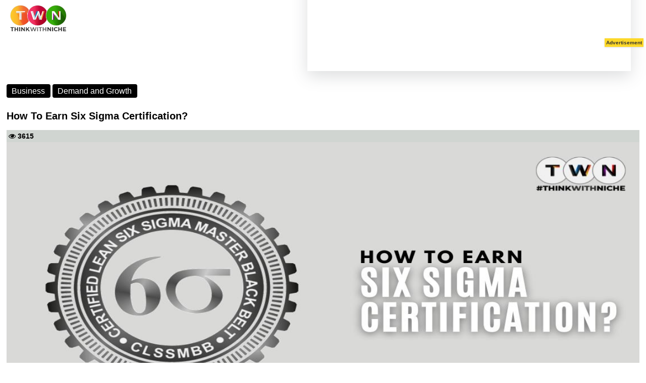

--- FILE ---
content_type: text/html; charset=utf-8
request_url: https://www.thinkwithniche.com/amp/detail/how-to-earn-six-sigma-certification
body_size: 86850
content:



<!doctype html>
<html amp ⚡ lang="en">
<head>

    

<title>How To Earn Six Sigma Certification?</title>
<meta name='description' content ='This article discusses in detail the six sigma belts, their exam patterns, and the steps to get the certification below. Six sigma certification educates individuals to analyze outcomes and processes to decrease defects and ensure zero wastage.'/>
<meta name='keywords' content ='how to earn six sigma certification,data driven strategy,six sigma approach,six sigma green belt,six sigma yellow belt certification,black belt training,dmaic and dmadv,six sigma training,employment possibilities,six sigma approach tools and methodologies,gaining comprehensive training,simplilearn'/><meta name='title' content ='How To Earn Six Sigma Certification?'/><meta property='og:url' content='https://www.thinkwithniche.com/blogs/details/how-to-earn-six-sigma-certification' /><meta property='og:image:secure_url' content='https://www.author.thinkwithniche.com/allimages/project/thumb_bbc4ahow-to-earn-six-sigma-certification.jpg' /><meta property='og:image' content='https://www.author.thinkwithniche.com/allimages/project/thumb_bbc4ahow-to-earn-six-sigma-certification.jpg' /><meta property='og:image:type' content='image/jpg' /><meta property='og:image:width' content='500' /><meta property='og:image:height' content='500' /><meta property='og:title' content='How To Earn Six Sigma Certification?' /><meta property='og:keywords' content='how to earn six sigma certification,data driven strategy,six sigma approach,six sigma green belt,six sigma yellow belt certification,black belt training,dmaic and dmadv,six sigma training,employment possibilities,six sigma approach tools and methodologies,gaining comprehensive training,simplilearn' /><meta property='og:description' content='This article discusses in detail the six sigma belts, their exam patterns, and the steps to get the certification below. Six sigma certification educates individuals to analyze outcomes and processes to decrease defects and ensure zero wastage.' /><link rel = 'canonical' href = 'https://www.thinkwithniche.com/amp/detail/how-to-earn-six-sigma-certification' /><link rel = 'amphtml' href = 'https://www.thinkwithniche.com/amp/detail/how-to-earn-six-sigma-certification' />
<script type='application/ld+json'>{"@context":"https://schema.org","@type":"BlogPosting","mainEntityOfPage":{"@type":"WebPage","@id":"https://www.thinkwithniche.com/blogs/details/how-to-earn-six-sigma-certification"},"headline":"How To Earn Six Sigma Certification?",
"description":"This article discusses in detail the six sigma belts, their exam patterns, and the steps to get the certification below. Six sigma certification educates individuals to analyze outcomes and processes to decrease defects and ensure zero wastage.","image":"https://www.author.thinkwithniche.com/allimages/project/thumb_bbc4ahow-to-earn-six-sigma-certification.jpg","author":{"@type":"Organization","name":"TWN Reviews","url":"https://www.thinkwithniche.com/blogs/segment/TWN_Reviews"},"publisher":{"@type":"Organization","name":"Think With Niche","logo":{"@type":"ImageObject","url":"https://www.thinkwithniche.com/assets/Logos/header-logo.png"}},"datePublished":"4/13/2023 9:16:48 AM","dateModified":"10/16/2023 3:13:09 PM"}</script>
<script type='application/ld+json'></script>



    <meta charset="utf-8" />
    <meta name="viewport" content="width=device-width, initial-scale=1, shrink-to-fit=no">
    <!--Static Meta Tags -->
    <meta name="msvalidate.01" content="07BB7BC9DD828435D690B8F2B0F9E1A0" />
    <meta property="fb:app_id" content="272958637528685" />
    <meta property="og:type" content="article" />
    <meta http-equiv="X-UA-Compatible" content="IE=edge">
    <meta name="author" content="thinkwithniche.com">
    <meta name="google-site-verification" content="MGfXOAW9FRzEsQzNZFD2jj4L61PWBPPVcf80q93ya40" />

    <link rel="shortcut icon" href="https://www.author.thinkwithniche.com/TWN_images/logo/mono.png" />
    <link href="https://fonts.googleapis.com/css2?family=Montserrat:ital,wght@0,300;0,400;1,300&display=swap" rel="preload">
    <link rel="preconnect" href="https://fonts.googleapis.com">
    <link rel="preconnect" href="https://fonts.gstatic.com" crossorigin>


    

    <link rel="shortcut icon" href="amp_favicon.png">


    <link href="https://maxcdn.bootstrapcdn.com/font-awesome/4.7.0/css/font-awesome.min.css" rel="stylesheet" type="text/css" />

    <script async src="https://cdn.ampproject.org/v0.js"></script>
    <script async custom-element="amp-iframe" src="https://cdn.ampproject.org/v0/amp-iframe-0.1.js"></script>
    <script async custom-element="amp-ad" src="https://cdn.ampproject.org/v0/amp-ad-0.1.js"></script>
    <script async custom-element="amp-auto-ads" src="https://cdn.ampproject.org/v0/amp-auto-ads-0.1.js"></script>
    <script async custom-element="amp-analytics" src="https://cdn.ampproject.org/v0/amp-analytics-0.1.js"></script>
    


    <style amp-boilerplate>
        body {
            -webkit-animation: -amp-start 8s steps(1,end) 0s 1 normal both;
            -moz-animation: -amp-start 8s steps(1,end) 0s 1 normal both;
            -ms-animation: -amp-start 8s steps(1,end) 0s 1 normal both;
            animation: -amp-start 8s steps(1,end) 0s 1 normal both
        }

        @-webkit-keyframes -amp-start {
            from {
                visibility: hidden
            }

            to {
                visibility: visible
            }
        }

        @-moz-keyframes -amp-start {
            from {
                visibility: hidden
            }

            to {
                visibility: visible
            }
        }

        @-ms-keyframes -amp-start {
            from {
                visibility: hidden
            }

            to {
                visibility: visible
            }
        }

        @-o-keyframes -amp-start {
            from {
                visibility: hidden
            }

            to {
                visibility: visible
            }
        }

        @keyframes -amp-start {
            from {
                visibility: hidden
            }

            to {
                visibility: visible
            }
        }
    </style>
    <noscript>
        <style amp-boilerplate>
            body {
                -webkit-animation: none;
                -moz-animation: none;
                -ms-animation: none;
                animation: none
            }
        </style>
    </noscript>

    <style amp-custom>
        body {
            width: auto;
            margin: 4px;
            padding: 0;
            font-family: Montserrat-Regular, sans-serif;
        }


        a {
            text-decoration: none;
        }


        p {
            font-family: Montserrat-Regular, sans-serif;
        }

        .width {
            width: 100%;
        }

        .transition {
            transition-duration: .50s;
        }

        .overflow {
            overflow: scroll;
        }

        #news-wrap {
            margin-bottom: -16px;
        }

        .background-linear {
            background: linear-gradient( 45deg, #321998, #d851ca);
        }

        .news-padding {
            padding: .8rem;
        }

        .google-add1 {
            display: inline-block;
            width: 1170px;
            height: 110px;
        }

        .google-add3 {
            display: inline-block;
            width: 100%;
            height: 110px;
        }

        .menu-span {
            font-size: .9375rem;
            font-weight: 700;
            margin-top: 0;
            margin-bottom: 1rem;
        }

        .nav-link:hover {
            color: #545454;
        }

        #footer-about-us {
            color: #fff;
            background-color: #d6293e;
            border: 1px solid #fff;
        }

        #footer-contact {
            color: #fff;
            background-color: #0cbc87;
            border: 1px solid #fff;
        }

        #footer-advertise {
            color: #fff;
            background-color: #0cbc87;
            border: 1px solid #fff;
        }

        #footer-login {
            color: #fff;
            background-color: #1e6fb7;
            border: 1px solid #fff;
            padding: 5px;
            border-radius: 7%;
        }

        #footer-autor-podcast {
            color: #fff;
            background-color: #f37634;
            border: 1px solid #fff;
        }

        #footer-autor-newsbrief {
            color: #fff;
            background-color: #F2C42F;
            border: 1px solid #fff;
        }

        #footer-trending {
            color: #fff;
            background-color: #d6293e;
            border: 1px solid #fff;
        }

        #footer-popular {
            color: #fff;
            background-color: #f37634;
            border: 1px solid #fff;
        }

        #footer-featured {
            color: #fff;
            background-color: #F2C42F;
            border: 1px solid #fff;
        }

        #footer-special {
            color: #fff;
            background-color: #122a8e;
            border: 1px solid #fff;
        }

        .tabs-back-css {
            /*background-color: #ededed;*/
            padding-bottom: 6px;
        }

        #terms-of-use-btn {
            color: #fff;
            background-color: #d6293e;
            border: 1px solid #fff;
        }

        .space-add-footer {
            height: 60px;
        }
        /*----- Exit popup css -----*/
        .lightbox {
            display: none;
            position: fixed;
            z-index: 1;
            width: 100%;
            height: 100%;
            top: 0;
            left: 0;
        }

        .exitbox {
            position: absolute;
            padding: 10px;
            top: 50%;
            left: 50%;
            border-bottom-left-radius: 45px;
            border-top-right-radius: 45px;
            border-top-left-radius: -5px;
            transform: translate(-50%, -50%);
            /* border-radius: 4%; */
            /* border-left: 2px solid #000; */
            background-color: #ffffff;
            color: #fff;
            border: 3px solid #b8ddf3;
        }

            .exitbox h2 {
                font-size: 17px;
                color: #5082a1;
                text-align: center;
            }


        .close-exit {
            position: absolute;
            left: 100%;
            top: 0;
            margin: -10px 0 0 -28px;
            width: 28px;
            height: 28px;
            color: #5082a1;
            font-size: 16px;
            font-weight: bold;
            text-align: center;
            border-radius: 50%;
            background-color: #f8f8f8;
            cursor: pointer;
            border: 3px solid #5082a1;
            text-decoration: none;
        }

        .btntop {
            font: 400 12px/33px 'Hind', Arial, Helvetica, sans-serif;
            padding: 0px 12px;
            color: #595d69;
            text-align: center;
            letter-spacing: .5px;
        }

        .sticky-add-footer .sticky-footer {
            position: fixed;
            left: 0;
            bottom: 0;
            height: 60px;
            width: 100%;
            background-color: #ffffff;
            color: white;
        }

            .sticky-add-footer .sticky-footer .add-box {
                text-align: center;
                color: #000;
                padding: 0px;
            }

        /*--------------- Addd Left Advertise -------------------*/

        #adsss-left-side {
            left: 0px;
            /*            margin-right: 511px;
                    */ /*top: 244px;*/
            position: fixed;
            height: 605px;
            /*width: 197px;*/
            /*background: #dfe4ea;*/
        }

        .close-left-btn button {
            position: fixed;
            z-index: 1;
            left: 145px;
            background-color: #d11616;
            /* border: 1px solid #000; */
            color: #fff;
            font-weight: bold;
            /* border-radius: 14px;*/
        }

        /*--------------- Addd Left Advertise -------------------*/
        /*--------------- Addd right Advertise -------------------*/

        #adsss-right-side {
            right: 0;
            /*margin-left: 511px;*/
            /*top: 108px;*/
            position: fixed;
            height: 605px;
            /*width: 142px;*/
            /*background: #dfe4ea;*/
        }

        .close-right-btn button {
            position: fixed;
            z-index: 1;
            right: 145px;
            background-color: #d11616;
            /*border: 1px solid #000;*/
            color: #fff;
            font-weight: bold;
            /*border-radius: 14px;*/
        }
        /* Desktops and laptops ----------- */
        @media only screen and (min-width : 1224px) {
            .sticky-add-footer .sticky-footer {
                display: none;
            }

                .sticky-add-footer .sticky-footer .add-box {
                    display: none;
                }
        }

        /* Large screens ----------- */
        @media only screen and (min-width : 1824px) {
            .sticky-add-footer .sticky-footer {
                display: none;
            }

                .sticky-add-footer .sticky-footer .add-box {
                    display: none;
                }
        }


        @media only screen and (max-width:1400px) {
            #adsss-left-side {
                display: none;
            }

            #adsss-right-side {
                display: none;
            }

            .close-left-btn button {
                display: none;
            }

            .close-right-btn button {
                display: none;
            }
        }

        @media only screen and (min-device-width : 200px) and (max-device-width : 320px) {
            #adsss-left-side {
                display: none
            }

            #adsss-right-side {
                display: none
            }

            .close-left-btn button {
                display: none;
            }

            .close-right-btn button {
                display: none;
            }
        }

        @media only screen and (min-device-width : 320px) and (max-device-width : 480px) {
            #adsss-left-side {
                display: none
            }

            #adsss-right-side {
                display: none
            }

            .close-left-btn button {
                display: none;
            }

            .close-right-btn button {
                display: none;
            }
        }

        @media only screen and (min-device-width : 480px) and (max-device-width : 768px) {
            #adsss-left-side {
                display: none
            }

            #adsss-right-side {
                display: none
            }

            .close-left-btn button {
                display: none;
            }

            .close-right-btn button {
                display: none;
            }
        }

        /*--------------- Addd right Advertise -------------------*/

        .btnHindi {
            border: #F2C42F;
            padding: 9px 8px;
            line-height: 26px;
            color: #d6293e;
            font-weight: bold;
            text-transform: capitalize;
            cursor: pointer;
            text-align: center;
            transition: all 500ms ease;
            border-radius: 28px;
            width: 194px;
            height: 53px;
        }

            .btnHindi:hover {
                border: #F2C42F;
                padding: 9px 8px;
                line-height: 26px;
                color: #d6293e;
                font-weight: bold;
                text-transform: capitalize;
                cursor: pointer;
                text-align: center;
                transition: all 500ms ease;
                border-radius: 28px;
                width: 194px;
                height: 53px;
            }

            .btnHindi span {
                background: #d6293e;
                /* background: linear-gradient(to bottom, #f58634 0%, #ee3d37 100%); */
                color: #ffffff;
                margin-right: 2px;
                /* margin-top: 4px; */
                font-size: 11px;
                width: 20px;
                /* padding: 0px 4px 13px 4px; */
                height: 20px;
                display: inline-block;
                text-align: center;
                line-height: 20px;
                border-radius: 25px;
            }

        .btnnews-brief {
            background-color: #F2C42F;
            border: #F2C42F;
            padding: 9px 9px;
            line-height: 36px;
            color: #606062;
            font-weight: bold;
            text-transform: capitalize;
            cursor: pointer;
            text-align: center;
            transition: all 500ms ease;
            border-radius: 28px;
            width: 177px;
            height: 53px;
        }


            .btnnews-brief:hover {
                background-color: #606062;
                border: #606062;
                padding: 9px 9px;
                line-height: 36px;
                color: #fff;
                font-weight: bold;
                text-transform: capitalize;
                cursor: pointer;
                text-align: center;
                transition: all 500ms ease;
                border-radius: 28px;
                width: 177px;
                height: 53px;
            }

            .btnnews-brief i {
                background: #606062;
                /* background: linear-gradient(to bottom, #f58634 0%, #ee3d37 100%); */
                color: #ffffff;
                font-size: 19px;
                width: 33px;
                /* padding: 3px; */
                height: 32px;
                display: inline-block;
                text-align: center;
                line-height: 32px;
                border-radius: 30px;
            }

        .btn-advertise {
            background-color: #F2C42F;
            border: #F2C42F;
            padding: 11px 8px;
            line-height: 16px;
            color: #000;
            font-weight: bold;
            font-size: 12px;
            border-radius: 17px;
        }

            .btn-advertise:hover {
                background-color: #606062;
                border: #F2C42F;
                padding: 11px 8px;
                line-height: 16px;
                color: #fff;
                font-weight: bold;
                cursor: pointer;
                transition: all 500ms ease;
            }

            .btn-advertise span {
                background: #000;
                color: #ffffff;
                margin-right: 5px;
                font-size: 12px;
                width: 33px;
                height: 32px;
                display: inline-block;
                text-align: center;
                line-height: 32px;
                border-radius: 30px;
            }



        /*--------   trending Section css New  -----------*/
        .tab-content {
            border: 0px solid #000
        }

        .section-one-wrap {
            margin: -79px 0 4px 0px;
        }

        .trending-title-wrap {
            position: relative;
            /*margin: 25px -2px 25px -4px;*/
            margin: 25px 0px 25px -9px;
        }

        .border-big-card {
            border: 1px solid rgba(0,0,0,.1);
            background-color: #ededed;
            color: #fff;
            padding-left: 1px;
        }

        .trending-title-wrap h2 {
            margin-bottom: 0;
            line-height: 1;
            background: #fff;
            text-transform: uppercase;
            display: inline;
            padding: 0 12px 0 15px;
            position: relative;
        }

        .trending-title-wrap h2 {
            font-size: 22px;
            font-weight: 700;
            color: #606062;
        }

            .trending-title-wrap h2:before {
                width: 6px;
                height: 70%;
                top: 15%;
                content: "";
                position: absolute;
                left: 0;
                bottom: 0;
                background: #e34a27;
            }

            .trending-title-wrap h2 a {
                -webkit-transition: all .3s ease;
                transition: all .3s ease;
            }

        .trending-title-wrap:after {
            border-bottom: 6px solid #e34a27;
            content: "";
            position: absolute;
            left: 0;
            bottom: -6px;
            width: 100%;
        }

        .pull-right-viewmore {
            float: right;
            font-size: 14px;
            line-height: 1;
            color: #e34a27;
        }

            .pull-right-viewmore a {
                color: #606062;
                font-weight: 600;
            }

        /*------ fast Forward css -------*/
        .forward-title-wrap {
            position: relative;
            margin: 9px -2px 11px -4px;
        }

            .forward-title-wrap h2 {
                margin-bottom: 0;
                line-height: 1;
                background: #fff;
                text-transform: uppercase;
                display: inline;
                padding: 0 12px 0 15px;
                position: relative;
            }

            .forward-title-wrap h2 {
                font-size: 22px;
                font-weight: 700;
                color: #606062;
            }

                .forward-title-wrap h2:before {
                    width: 6px;
                    height: 70%;
                    top: 15%;
                    content: "";
                    position: absolute;
                    left: 0;
                    bottom: 0;
                    background: #e34a27;
                }

                .forward-title-wrap h2 a {
                    -webkit-transition: all .3s ease;
                    transition: all .3s ease;
                }

            .forward-title-wrap:after {
                border-bottom: 6px solid #e34a27;
                content: "";
                position: absolute;
                left: 0;
                bottom: -6px;
                width: 100%;
            }



        /*--------   trending Section css New  -----------*/


        /*-------- Coulminsts Section css New ---------*/

        .section-two-wrap {
            margin: -70px 0 32px 0px;
        }


        .Coulminsts-title-wrap {
            position: relative;
            margin: 25px -2px 25px -4px;
        }

        .border-Coulminsts-card {
            border: 1px solid rgba(0,0,0,.1);
            background-color: #ededed;
            color: #fff;
        }

        .Coulminsts-title-wrap h2 {
            margin-bottom: 0;
            line-height: 1;
            background: #fff;
            text-transform: uppercase;
            display: inline;
            padding: 0 12px 0 15px;
            position: relative;
        }

        .Coulminsts-title-wrap h2 {
            font-size: 22px;
            font-weight: 700;
            color: #606062;
        }

            .Coulminsts-title-wrap h2:before {
                width: 6px;
                height: 70%;
                top: 15%;
                content: "";
                position: absolute;
                left: 0;
                bottom: 0;
                background: #000;
            }

            .Coulminsts-title-wrap h2 a {
                -webkit-transition: all .3s ease;
                transition: all .3s ease;
            }

        .Coulminsts-title-wrap:after {
            border-bottom: 6px solid #000;
            content: "";
            position: absolute;
            left: 0;
            bottom: -6px;
            width: 100%;
        }

        .pull-Coulminsts-viewmore {
            float: right;
            font-size: 14px;
            line-height: 1;
            color: #000;
        }

            .pull-Coulminsts-viewmore a {
                color: #606062;
                font-weight: 600;
            }


        .bounce {
            position: absolute;
            bottom: -35px;
            left: 50%;
            width: 153px;
            height: 60px;
            /* margin-left: -30px; */
            /* border: 2px solid #990000; */
            -webkit-border-radius: 50%;
            -moz-border-radius: 50%;
            -ms-border-radius: 50%;
            /* border-radius: 50%; */
            animation: bounce 4s infinite;
            -webkit-animation: bounce 4s infinite;
            -moz-animation: bounce 4s infinite;
            -o-animation: bounce 4s infinite;
        }

            .bounce:hover {
                font-size: 22px;
                font-weight: 700;
                color: #000;
            }

        @-webkit-keyframes bounce {
            0%, 20%, 50%, 80%, 100% {
                -webkit-transform: translateX(0);
            }

            40% {
                -webkit-transform: translateX(30px);
            }

            60% {
                -webkit-transform: translateX(30px);
            }
        }

        @-moz-keyframes bounce {
            0%, 20%, 50%, 80%, 100% {
                -moz-transform: translateX(0);
            }

            40% {
                -moz-transform: translateX(30px);
            }

            60% {
                -moz-transform: translateX(30px);
            }
        }

        @-o-keyframes bounce {
            0%, 20%, 50%, 80%, 100% {
                -o-transform: translateX(0);
            }

            40% {
                -o-transform: translateX(30px);
            }

            60% {
                -o-transform: translateX(30px);
            }
        }

        @keyframes bounce {
            0%, 20%, 50%, 80%, 100% {
                transform: translateX(0);
            }

            40% {
                transform: translateX(30px);
            }

            60% {
                transform: translateX(30px);
            }
        }
        /*-------- Coulminsts Section css New ---------*/
        /*-------- Featured Section css New --------*/

        .section-three-wrap {
            margin: -89px 0 40px 0px;
        }


        .Featured-title-wrap {
            position: relative;
            margin: 25px -2px 25px -4px;
        }

        .border-Featured-card {
            border: 1px solid rgba(0,0,0,.1);
            background-color: #ededed;
            color: #fff;
        }

        .border-Featuredbig-card {
            border: 1px solid rgba(0,0,0,.1);
            background-color: #ededed;
            color: #fff;
            padding-left: 1px;
        }

        .Featured-title-wrap h2 {
            margin-bottom: 0;
            line-height: 1;
            background: #fff;
            text-transform: uppercase;
            display: inline;
            padding: 0 12px 0 15px;
            position: relative;
        }

        .Featured-title-wrap h2 {
            font-size: 22px;
            font-weight: 700;
            color: #606062;
        }

            .Featured-title-wrap h2:before {
                width: 6px;
                height: 70%;
                top: 15%;
                content: "";
                position: absolute;
                left: 0;
                bottom: 0;
                background: #0cbc87;
            }

            .Featured-title-wrap h2 a {
                -webkit-transition: all .3s ease;
                transition: all .3s ease;
            }

        .Featured-title-wrap:after {
            border-bottom: 6px solid #0cbc87;
            content: "";
            position: absolute;
            left: 0;
            bottom: -6px;
            width: 100%;
        }

        .pull-Featured-viewmore {
            float: right;
            font-size: 14px;
            line-height: 1;
            color: #0cbc87;
        }

            .pull-Featured-viewmore a {
                color: #606062;
                font-weight: 600;
            }

        /*-------- Featured Section css New --------*/

        .bg-theme-blue {
            background: #321998;
        }

        .badge {
            display: inline-block;
            padding: 0.35em 0.65em;
            font-size: 12px;
            font-weight: 400;
            line-height: 1;
            background-color: black;
            color: #fff;
            text-align: center;
            white-space: nowrap;
            /* vertical-align: baseline; */
            border-radius: 0.25rem;
        }

        /*--------- Common card css for all pages -----------*/
        .section-detail-wrap {
            margin: 33px 13px 30px 13px;
        }

        .section-CommonCard-wrap {
            margin: -47px 0 30px 0px;
        }

        .section-CommonCard-wrap-2 {
            margin: -70px 0 4px 0px;
        }

        .section-CommonCard-wrap-3 {
            margin: -39px 0 4px 0px;
        }

        #podcast-commontabpill-btn1 {
            background-color: #f37634;
            margin: 0 7px 7px 0;
            font-weight: bold;
            font-size: 13px;
        }

        #podcast-commontabpill-btn2 {
            background-color: #04c474;
            margin: 0 7px 7px 0;
            font-weight: bold;
            font-size: 13px;
        }

        #podcast-commontabpill-btn3 {
            background-color: #321998;
            margin: 0 7px 7px 0;
            font-weight: bold;
            font-size: 13px;
        }

        #podcast-commontabpill-btn4 {
            background-color: #b71772;
            margin: 0 7px 7px 0;
            font-weight: bold;
            font-size: 13px;
        }

        #podcast-commontabpill-btn5 {
            background-color: #dcaf29;
            margin: 0 7px 7px 0;
            font-weight: bold;
            font-size: 13px;
        }

        #podcast-commontabpill-btn6 {
            background-color: #fa3266;
            margin: 0 7px 7px 0;
            font-weight: bold;
            font-size: 13px;
        }

        #podcast-commontabpill-btn7 {
            background-color: red;
            margin: 0 7px 7px 0;
            font-weight: bold;
            font-size: 13px;
        }

        #podcast-commontabpill-btn8 {
            background-color: #64615d;
            margin: 0 7px 7px 0;
            font-weight: bold;
            font-size: 13px;
        }

        #podcast-commontabpill-btn9 {
            background-color: #2163e8;
            margin: 0 7px 7px 0;
            font-weight: bold;
            font-size: 13px;
        }

        .profilepic {
            position: relative;
            /* width: 125px;
                height: 125px;
                border-radius: 50%;
                overflow: hidden;
                background-color: #111;*/
        }

            .profilepic:hover .profilepic__content {
                opacity: 1;
            }

            .profilepic:hover .profilepic__image {
                opacity: .5;
            }

        .profilepic__image {
            object-fit: cover;
            opacity: 1;
            transition: opacity .2s ease-in-out;
        }

        .profilepic__content {
            position: absolute;
            top: 9px;
            /*right: 0;
                bottom: 0;*/
            left: 13px;
            display: flex;
            /*flex-direction: column;
                justify-content: center;
                align-items: center;*/
            color: white;
            opacity: 0;
            transition: opacity .2s ease-in-out;
        }

            .profilepic__content a {
                color: #fff;
            }

        .profilepic__icon:nth-child(1) {
            color: white;
            padding: 4px;
            border-radius: 5px;
            margin: 4px;
            background-color: rgb(24, 119, 242);
            width: 30px;
            text-align: center;
        }

        .profilepic__icon:nth-child(2) {
            color: white;
            padding: 4px;
            border-radius: 5px;
            margin: 4px;
            background-color: rgb(29, 155, 240);
            width: 30px;
            text-align: center;
        }

        .profilepic__icon:nth-child(3) {
            color: white;
            padding: 4px;
            border-radius: 5px;
            margin: 4px;
            background-color: rgb(0, 123, 181);
            width: 30px;
            text-align: center;
        }

        .fas {
            font-size: 20px;
        }



        .CommonCard-title-wrap {
            position: relative;
            margin: 31px -2px 18px -4px;
        }

        .border-CommonCard-card {
            border: 1px solid rgba(0,0,0,.1);
            background-color: #ededed;
            color: #000;
        }

        .border-Detail-card {
            /*border: 1px solid rgba(0,0,0,.1);*/
            /*background-color: #ededed;*/
            /*color: #fff;*/
        }

            .border-Detail-card h5 {
                font-size: 24px;
            }

        .tagline-social-icons {
            display: flex;
            width: 100%;
            justify-content: end;
            /* justify-content: space-between;*/
        }

        .tagline-social {
            color: #000;
            font-weight: 700;
            font-size: 14px;
            margin: 4px;
        }

            .tagline-social h4 {
                margin: 9px 0 0 0;
            }




        /*------- tab pill css --------*/
        .tabpill-container {
            display: flex;
            width: 100%;
            /*background-color: #d0d5d1;*/
            border-bottom: 2px solid #F2C42F;
            border-left: 2px solid #F2C42F;
            border-right: 2px solid #F2C42F;
        }

        .tabpill-item:nth-child(1) {
            font-weight: bold;
            font-size: 14px;
            margin: 2px;
            padding: 3px;
            width: 30%;
            text-align: center;
            background-color: #d0d5d1;
            border: 1px solid #000;
        }

        .tabpill-item:nth-child(2) {
            font-weight: bold;
            font-size: 14px;
            margin: 2px;
            padding: 3px;
            width: 32%;
            text-align: center;
            background-color: #d0d5d1;
            border: 1px solid #000;
        }

        .tabpill-item:nth-child(3) {
            font-weight: bold;
            font-size: 14px;
            margin: 2px;
            padding: 3px;
            width: 33%;
            text-align: center;
            background-color: #d0d5d1;
            border: 1px solid #000;
        }
        /*------- tab pill css --------*/


        .tagline-container {
            display: flex;
            width: 100%;
            justify-content: space-between;
            background-color: #d0d5d1;
        }

        .tagline-item {
            color: #000;
            font-weight: 700;
            font-size: 14px;
            margin: 4px;
            font-family: Montserrat-Regular, sans-serif;
            text-transform: uppercase;
        }


        .tagline-subcategory-item {
            color: #fff;
            padding: 0px 4px 0 4px;
            background-color: #000;
            font-weight: 700;
            font-size: 14px;
            margin: 4px;
            font-family: Montserrat-Regular, sans-serif;
            text-transform: uppercase;
        }

        .CommonCard-title-wrap h2 {
            margin-bottom: 0;
            line-height: 1;
            background: #fff;
            text-transform: uppercase;
            display: inline;
            padding: 0 12px 0 15px;
            position: relative;
        }

        .CommonCard-title-wrap h2 {
            font-size: 22px;
            font-weight: 700;
            color: #606062;
        }

        .Commoncard-all-heading {
            background-color: #d0d5d1;
            border-top: 1px solid #fff;
        }

        .CommonCard-title-wrap h2:before {
            width: 6px;
            height: 70%;
            top: 15%;
            content: "";
            position: absolute;
            left: 0;
            bottom: 0;
            background: #606062;
        }

        .CommonCard-title-wrap h2 a {
            -webkit-transition: all .3s ease;
            transition: all .3s ease;
        }

        .CommonCard-title-wrap:after {
            border-bottom: 6px solid #606062;
            content: "";
            position: absolute;
            left: 0;
            bottom: -6px;
            width: 100%;
        }

        .pull-CommonCard-viewmore {
            float: right;
            font-size: 14px;
            line-height: 1;
            color: #F2C42F;
        }

            .pull-CommonCard-viewmore a {
                color: #606062;
                font-weight: 600;
            }

        .btn-CommonCard-readmore {
            text-align: center;
            font-size: 14px;
            line-height: 2;
            color: #F2C42F;
            margin: -9px 0 3px 0;
        }

            .btn-CommonCard-readmore a {
                color: #606062;
                font-weight: 600;
            }


        /*--------- Common card css for all pages -----------*/


        /*------- News Section css New ------------*/
        .section-four-wrap {
            margin: -64px 0 30px 0px;
        }

        .News-title-wrap {
            position: relative;
            margin: 25px -2px 25px -4px;
        }

        .border-News-card {
            border: 1px solid rgba(0,0,0,.1);
            background-color: #ededed;
            color: #fff;
        }

        .News-title-wrap h2 {
            margin-bottom: 0;
            line-height: 1;
            background: #fff;
            text-transform: uppercase;
            display: inline;
            padding: 0 12px 0 15px;
            position: relative;
        }

        .News-title-wrap h2 {
            font-size: 22px;
            font-weight: 700;
            color: #606062;
        }


            .News-title-wrap h2:before {
                width: 6px;
                height: 70%;
                top: 15%;
                content: "";
                position: absolute;
                left: 0;
                bottom: 0;
                background: #F2C42F;
            }

            .News-title-wrap h2 a {
                -webkit-transition: all .3s ease;
                transition: all .3s ease;
            }

        .News-title-wrap:after {
            border-bottom: 6px solid #F2C42F;
            content: "";
            position: absolute;
            left: 0;
            bottom: -6px;
            width: 100%;
        }

        .common-paragraph-wrap {
            text-align: justify;
            padding: 4px;
            overflow: hidden;
            color: #000;
            white-space: break-spaces;
            font-size: 15px;
            text-overflow: ellipsis;
            display: -webkit-box;
            -webkit-line-clamp: 4;
            -webkit-box-orient: vertical;
        }

        .pull-News-viewmore {
            float: right;
            font-size: 14px;
            line-height: 1;
            color: #F2C42F;
        }

            .pull-News-viewmore a {
                color: #606062;
                font-weight: 600;
            }

        /*-------- Thumbnail css ------------*/

        div[class*=new-widget-type-view-], div[class^=new-widget-type-view-] {
            margin-bottom: 30px;
        }

        .new-widget-type-view-6 {
            /*border: 1px solid #e0e0e0;*/
            margin-bottom: 15px;
            background-color: #ededed;
            height: 122px;
        }

            .new-widget-type-view-6 .media-holder {
                position: relative;
                float: left;
                width: 100px;
            }

                .new-widget-type-view-6 .media-holder .img-place-holder a {
                    height: 101px;
                    display: block;
                }

        .img-place-holder a:before {
            background: transparent none repeat scroll 0 0;
            content: "";
            height: 100%;
            left: 0;
            position: absolute;
            top: 0;
            -webkit-transition: all .3s ease 0s;
            transition: all .3s ease 0s;
            width: 100%;
        }

        .new-widget-type-view-6 .media-holder {
            position: relative;
            float: left;
            width: 100px;
        }

        .new-widget-type-view-6 .content-holder {
            overflow: hidden;
            padding: 6px;
            text-align: initial;
        }


        /*.content-holder h6 {
                line-height: 18px;
                font-size: 14px;
            }*/
        .content-holder h6 {
            line-height: 18px;
            font-size: 16px;
        }

            .content-holder h6:hover {
                color: indianred;
            }

        /*-------- Thumbnail css ------------*/


        /*------- News Section css New ------------*/


        /*----- Latest Section css new -----------*/

        .section-five-wrap {
            margin: -94px 0 1px 0px;
        }

        .latest-title-wrap {
            position: relative;
            /*margin: 25px -2px 25px -4px;*/
            margin: 0px -2px 25px -4px;
        }

        .border-latestbig-card {
            border: 1px solid rgba(0,0,0,.1);
            background-color: #ededed;
            color: #fff;
        }

        .border-latest-card {
            border: 1px solid rgba(0,0,0,.1);
            background-color: #ededed;
            color: #fff;
        }

        .latest-title-wrap h2 {
            margin-bottom: 0;
            line-height: 1;
            background: #fff;
            text-transform: uppercase;
            display: inline;
            padding: 0 12px 0 15px;
            position: relative;
        }

        .latest-title-wrap h2 {
            font-size: 22px;
            font-weight: 700;
            color: #606062;
        }

            .latest-title-wrap h2:before {
                width: 6px;
                height: 70%;
                top: 15%;
                content: "";
                position: absolute;
                left: 0;
                bottom: 0;
                background: #000;
            }

            .latest-title-wrap h2 a {
                -webkit-transition: all .3s ease;
                transition: all .3s ease;
            }

        .latest-title-wrap:after {
            border-bottom: 6px solid #000;
            content: "";
            position: absolute;
            left: 0;
            bottom: -6px;
            width: 100%;
        }

        .pull-latest-viewmore {
            float: right;
            font-size: 14px;
            line-height: 1;
            color: #000;
        }

            .pull-latest-viewmore a {
                color: #606062;
                font-weight: 600;
            }

        /*----- Latest Section css new -----------*/

        /*-------- popular section css new  -----------*/

        .section-six-wrap {
            margin: -112px 0 -4px 0px;
        }

        .popular-title-wrap {
            position: relative;
            margin: 25px -2px 25px -4px;
        }

        .border-popular-card {
            border: 1px solid rgba(0,0,0,.1);
            background-color: #ededed;
            color: #fff;
        }

        .popular-title-wrap h2 {
            margin-bottom: 0;
            line-height: 1;
            background: #fff;
            text-transform: uppercase;
            display: inline;
            padding: 0 12px 0 15px;
            position: relative;
        }

        .popular-title-wrap h2 {
            font-size: 22px;
            font-weight: 700;
            color: #606062;
        }

            .popular-title-wrap h2:before {
                width: 6px;
                height: 70%;
                top: 15%;
                content: "";
                position: absolute;
                left: 0;
                bottom: 0;
                background: #000;
            }

            .popular-title-wrap h2 a {
                -webkit-transition: all .3s ease;
                transition: all .3s ease;
            }

        .popular-title-wrap:after {
            border-bottom: 6px solid #000;
            content: "";
            position: absolute;
            left: 0;
            bottom: -6px;
            width: 100%;
        }

        .pull-popular-viewmore {
            float: right;
            font-size: 14px;
            line-height: 1;
            color: #000;
        }

            .pull-popular-viewmore a {
                color: #606062;
                font-weight: 600;
            }


        /*-------- popular section css new  -----------*/

        /*-------- Special section css new  -----------*/

        .section-seven-wrap {
            margin: -65px 0 -4px 0px;
        }

        .Special-title-wrap {
            position: relative;
            margin: 25px -2px 25px -4px;
        }

        .border-Special-card {
            border: 1px solid rgba(0,0,0,.1);
            background-color: #ededed;
            color: #fff;
        }

        .Special-title-wrap h2 {
            margin-bottom: 0;
            line-height: 1;
            background: #fff;
            text-transform: uppercase;
            display: inline;
            padding: 0 12px 0 15px;
            position: relative;
        }

        .Special-title-wrap h2 {
            font-size: 22px;
            font-weight: 700;
            color: #606062;
        }

            .Special-title-wrap h2:before {
                width: 6px;
                height: 70%;
                top: 15%;
                content: "";
                position: absolute;
                left: 0;
                bottom: 0;
                background: #000;
            }

            .Special-title-wrap h2 a {
                -webkit-transition: all .3s ease;
                transition: all .3s ease;
            }

        .Special-title-wrap:after {
            border-bottom: 6px solid #000;
            content: "";
            position: absolute;
            left: 0;
            bottom: -6px;
            width: 100%;
        }

        .pull-Special-viewmore {
            float: right;
            font-size: 14px;
            line-height: 1;
            color: #000;
        }

            .pull-Special-viewmore a {
                color: #606062;
                font-weight: 600;
            }


        /*-------- Special section css new  -----------*/

        /*-------- video section css new  -----------*/

        .section-eight-wrap {
            margin: -85px 0 -4px 0px;
        }

        .section-nine-wrap {
            margin: -63px 0 27px 0px;
        }

        .section-ten-wrap {
            margin: -63px 0 -4px 0px;
        }

        .border-videobig-card {
            border: 1px solid rgba(0,0,0,.1);
            background-color: #ededed;
            color: #fff;
            padding-left: 1px;
        }

        .border-video-card {
            border: 1px solid rgba(0,0,0,.1);
            background-color: #ededed;
            color: #fff;
        }

        .video-title-wrap {
            position: relative;
            margin: 25px -2px 25px -4px;
        }

            .video-title-wrap h2 {
                margin-bottom: 0;
                line-height: 1;
                background: #fff;
                text-transform: uppercase;
                display: inline;
                padding: 0 12px 0 15px;
                position: relative;
            }

            .video-title-wrap h2 {
                font-size: 22px;
                font-weight: 700;
                color: #606062;
            }

                .video-title-wrap h2:before {
                    width: 6px;
                    height: 70%;
                    top: 15%;
                    content: "";
                    position: absolute;
                    left: 0;
                    bottom: 0;
                    background: #000;
                }

                .video-title-wrap h2 a {
                    -webkit-transition: all .3s ease;
                    transition: all .3s ease;
                }

            .video-title-wrap:after {
                border-bottom: 6px solid #000;
                content: "";
                position: absolute;
                left: 0;
                bottom: -6px;
                width: 100%;
            }

        .pull-video-viewmore {
            float: right;
            font-size: 14px;
            line-height: 1;
            color: #000;
        }

            .pull-video-viewmore a {
                color: #606062;
                font-weight: 600;
            }

        .justify-content2 {
            justify-content: center;
        }
        /*-------- video section css new  -----------*/

        /*----- Load more btn /Paragraph one / Two /Three line css -------------*/

        .loadmore h2 {
            background-color: #000;
            color: #fff;
            font-size: 15px;
            padding: 4px;
            text-align: center;
        }

        .big-card-fontsize {
            font-size: 18px;
            border-bottom: 1px solid #fff;
            background-color: #d0d5d1;
            border-top: 1px solid #fff;
            min-height: 61px;
        }

        .para-overlapping-one {
            overflow: hidden;
            text-overflow: ellipsis;
            display: -webkit-box;
            -webkit-line-clamp: 1;
            -webkit-box-orient: vertical
        }

        .para-height-fixed {
            height: 47px;
        }

        .para-overlapping-two {
            overflow: hidden;
            text-overflow: ellipsis;
            display: -webkit-box;
            -webkit-line-clamp: 2;
            -webkit-box-orient: vertical
        }

        .para-overlapping-three {
            overflow: hidden;
            text-overflow: ellipsis;
            display: -webkit-box;
            -webkit-line-clamp: 3;
            -webkit-box-orient: vertical
        }

        .para-overlapping-four {
            overflow: hidden;
            text-overflow: ellipsis;
            display: -webkit-box;
            -webkit-line-clamp: 4;
            -webkit-box-orient: vertical
        }



        .bg-theme-blue {
            background: #321998;
        }

        .mb-2 {
            margin-bottom: 0.5rem;
        }

        .btn {
            display: inline-block;
            font-weight: 500;
            line-height: 1.5;
            color: #595d69;
            text-align: center;
            vertical-align: middle;
            cursor: pointer;
            margin-bottom: 4px;
            -webkit-user-select: none;
            -moz-user-select: none;
            -ms-user-select: none;
            user-select: none;
            background-color: transparent;
            border: 1px solid transparent;
            padding: 0.5rem 1rem;
            font-size: .9375rem;
            border-radius: 0.25rem;
            -webkit-transition: all .3s ease-in-out;
            transition: all .3s ease-in-out;
        }

        .btn-success {
            color: #fff;
            background-color: #0cbc87;
            border-color: #0cbc87;
        }
        /*----- Load more btn /Paragraph one / Two /Three line css -------------*/

        /*------ Show Hide Mobile And Desktop view css --------*/

        #div-desktop {
            display: block;
        }

        #div-mobile {
            display: none;
        }

        /*------ Show Hide Mobile And Desktop view css --------*/



        /*================ Font Awosome css ====================*/



        /*================ Font Awosome css ====================*/


        /*--------- Fotter ------------*/

        .footer-copyright-wrapp {
            background-color: #d0d5d1;
        }

        .align-items-center {
            -webkit-box-align: center;
            -ms-flex-align: center;
            align-items: center;
        }

        .text-danger {
            color: #d6293e;
        }

        .text-center {
            text-align: center;
        }

        .py-4 {
            padding-top: 2rem;
            padding-bottom: 2rem;
        }
        /*--------- Fotter ------------*/

        /*-------  devesh css ------------*/

        .tg-addbox {
            position: relative;
        }

            .tg-addbox:before {
                content: 'Advertisement';
                background: #fdd828;
                color: #333;
                font-size: 10px;
                /* line-height: 1; */
                font-weight: bold;
                box-shadow: 0 1px 3px 0 #ddd;
                padding: 3px 3px;
                position: absolute;
                top: 6px;
                right: 5px;
            }

        .pt-1 {
            padding-top: 0.25rem;
        }

        .pt-2 {
            padding-top: 0.5rem;
        }

        .pt-3 {
            padding-top: 1rem;
        }

        .pt-4 {
            padding-top: 2rem;
        }

        .pt-5 {
            padding-top: 3rem;
        }

        /*.tg-addbox:hover::before {
            content: 'Advertisement';
            transition: 0.1s ease-out;
        }*/
        /*-------------------------------  Table css -----------------*/

        .navbar {
            font-size: 18px;
            /*background-image: linear-gradient(260deg, #2376ae 0%, #c16ecf 100%);*/
            /*  border: 1px solid rgba(0, 0, 0, 0.2);*/
            padding-bottom: 10px;
        }

        .main-nav {
            list-style-type: none;
            padding-left: 0;
            box-shadow: 0 10px 30px rgb(83 88 93 / 20%);
            left: 0;
            right: 0;
            height: 211px;
            /* line-height: 40px; */
            top: 100%;
            margin: 14px;
            background: #fff;
            border-top: 1px solid rgba(0, 0, 0, .1);
            display: none;
        }

        .nav-links {
            text-decoration: none;
            color: #625f5f;
            font-size: .9375rem;
            font-weight: bold;
            text-transform: capitalize;
            /* line-height: 90px; */
            padding-top: 0;
            /* border-bottom: 1px solid rgba(0, 0, 0, .1); */
            padding-bottom: 0px;
        }

        .logo {
            text-decoration: none;
            color: #000;
        }

        .main-nav li {
            /*text-align: center;*/
            margin: 18px 0 18px 16px;
        }

        .logo {
            display: inline-block;
            font-size: 22px;
            margin-top: 10px;
            margin-left: 20px;
        }

        .navbar-toggle {
            position: absolute;
            top: 10px;
            right: 20px;
            cursor: pointer;
            color: #767676;
            font-size: 30px;
        }

        #chkToggle {
            display: none;
        }

        .header-logo {
            width: 55%;
            margin: 2px 0 -6px 0px;
        }

        #chkToggle:checked + ul.main-nav {
            display: block;
        }

        @media screen and (min-width: 768px) {
            .navbar {
                display: flex;
                justify-content: space-between;
                padding-bottom: 0;
                height: 70px;
                align-items: center;
            }

            #chkToggle:checked + ul.main-nav {
                display: flex;
            }

            .main-nav {
                display: flex;
                margin-right: 30px;
                flex-direction: row;
                justify-content: flex-end;
            }

                .main-nav li {
                    margin: 0;
                }

            .nav-links {
                margin-left: 40px;
            }

            .logo {
                margin-top: 0;
            }

            .light-mode-item {
                width: 54%;
            }

            .navbar-toggle {
                display: none;
            }

            .logo:hover,
            .nav-links:hover {
                color: rgba(255, 255, 255, 1);
            }
        }
    </style>



   



</head>
<body>

    <amp-auto-ads type="adsense"
                  data-ad-client="ca-pub-8037822436166334">
    </amp-auto-ads>


    <amp-analytics type="gtag" data-credentials="include">
        <script type="application/json">
            {
              "vars" : {
                "gtag_id": "UA-203665072-1",
                "config" : {
                  "UA-203665072-1": { "groups": "default" }
                }
              }
            }
        </script>
    </amp-analytics>







    <nav class="navbar">
        <label class="navbar-toggle" id="js-navbar-toggle" for="chkToggle">
            <i class="fa fa-bars" aria-hidden="true"></i>
        </label>
        <a href="/" class="logo">
            <img class="header-logo" src="/assets/Logos/header-logo.png" alt="logo">
        </a>
        <input type="checkbox" id="chkToggle"></input>
        <ul class="main-nav" id="js-menu">

            <li>
                <a href="https://www.thinkwithniche.com/blogs/category" class="nav-links">Editorial</a>
            </li>
            <li>
                <a href="/blogs/latest" class="nav-links">Latest Blogs</a>
            </li>
            <li>
                <a href="/category/index/news-in-brief" id="blink_me" class="nav-links" style="color:#F2C42F;"><i class="fa fa-play-circle" aria-hidden="true"></i> Business News</a>
            </li>
            <li>
                <a href="/podcast/index" class="nav-links"><i class="fa fa-headphones" aria-hidden="true"></i> Podcast</a>
            </li>
            <li>
                <a href="https://www.thinkwithniche.in/" target="_blank" class="nav-links" style="color:red">Read in Hindi</a>
            </li>
        </ul>
    </nav>


    <div class="container pb-3" style="text-align:center;" >
        <div class="tg-addbox">
            <div class="pt-4">
                <!--<a href="https://imp.i384100.net/c/3199031/1320993/14726" target="_blank">-->
                

                <!--<amp-img src="~/assets/AffiliateImage/Cousera_Square.jpg" class="w-60"-->
                
                <!--width="300"
                         height="250"
                         layout="fixed"
                         alt="Coursera Image_2">
                </amp-img>-->
                
                <!--</a>-->
                

                

                



            </div>
        </div>
    </div>

    <section class="section-detail-wrap">
        <div class="container">
            <div class="row">

                <div class="col-lg-9">
                            <div class="pt-4">
                                <a href="/Category/Index/Business" class="badge bg-theme-orange mb-2" style="font-size:16px">Business</a>
                                <a href="/Blogs/Tags/demand-and-growth" class="badge bg-black mb-2" style="font-size:16px">Demand and Growth</a>

                            </div>


                    <div>
                        <div class="card ">

                                    <div class="border-Detail-card mb-2">
                                        <h1 class="p-1 text-black " style="font-size:20px;">  How To Earn Six Sigma Certification?</h1>
                                        
                                        
                                        

                                        <div class="tagline-container">
                                            
                                            <div class="tagline-item"><i class="fa fa-eye"></i> 3615</div>
                                        </div>
                                        <div class="">

                                            

                                            <amp-img src="https://www.author.thinkwithniche.com/allimages/project/thumb_bbc4ahow-to-earn-six-sigma-certification.jpg" class="w-100 lazyload"
                                                     
                                                     width="1120"
                                                     height="500"
                                                     layout="responsive"
                                                     alt="How To Earn Six Sigma Certification?">
                                            </amp-img>
                                            

                                        </div>
                                        <div class="tagline-container">
                                            <div class="tagline-item"><i class="fa fa-calendar" aria-hidden="true"></i> 29 Mar 2023 </div>
                                            <div class="tagline-item"><i class="fa fa-clock-o" aria-hidden="true"></i> 6 min read </div>
                                        </div>
                                    </div>
                        </div>
                    </div>


                </div>
                 

                                

                                
                                

                                




                            </div>
                        </div>


                        <div class="row ">

                            <div class="col-lg-9">
                                <div class="col-lg-12">
                                    <div class="CommonCard-title-wrap pt-3">
                                        <h2>Post Highlight</h2>
                                        <div class="in-text-items pull-CommonCard-viewmore"></div>
                                    </div>
                                </div>
                                <div style="height: auto; color: #000; font-size: medium; background: #fdd828; padding: 15px" class="mt-2">

                                            <div class="tg-summerybox">
                                                <div class="tg-description">
                                                    <p style="text-align: justify; font-size: 16px;"><p style="text-align:justify"><span style="font-size:16px">A six sigma certification teaches people to assess processes and results in order to reduce flaws and ensure zero waste. By reducing problems with products and services, the quality management strategy is advantageous to both individuals and enterprises. It contains a collection of methods to support your procedures for quality improvement. </span></p>

<p style="text-align:justify"><span style="font-size:16px">The six sigma methodology uses statistical analysis to address issues with ambiguous or unreasonable causes. The <strong>six sigma belts</strong>, exam patterns, and the procedures for obtaining the certification are all covered in detail in this article.</span></p>
 </p>
                                                </div>
                                            </div>

                                </div>

                            </div>
                        </div>

                        <div class="row ">

                            
                            <div class="tg-addbox">
                                <div class="pt-4">

                                    

                                </div>
                            </div>

                            


                            <div class="col-lg-3">
                                <div class="CommonCard-title-wrap pt-3">
                                    <h2>Podcast</h2>
                                    <div class="in-text-items pull-CommonCard-viewmore"></div>
                                </div>
                                <div class="card pt-2">
                                            <amp-iframe width="100" height="70"
                                                        layout="responsive"
                                                        allow="autoplay; clipboard-write; encrypted-media; fullscreen; picture-in-picture"
                                                        src="https://open.spotify.com/embed/episode/773snppepEcCdUAiektOw1?utm_source=generator&amp;theme=0">
                                            </amp-iframe>
                                </div>
                            </div>

                            <div class="col-lg-9 pt-2">
                                <div class="CommonCard-title-wrap">
                                    <h2>Continue Reading..</h2>
                                    <div class="in-text-items pull-CommonCard-viewmore"></div>
                                </div>
<p dir="ltr" style="text-align:justify"><span style="font-size:16px">Eliminating flaws in any process, from transactional to manufacturing, from product to service, requires applying the<strong> data-driven strategy</strong> and methodology known as Six Sigma. The <strong>Six Sigma approach</strong> is used by many businesses and well-known brand names in the market to enhance their business operations.</span></p>

<p dir="ltr" style="text-align:justify"><span style="font-size:16px">Time requirements vary depending on the certification. The certification&#39;s exact duration will differ according to the project needs and the certification provider. While the <strong>Six Sigma Green Belt</strong> Online Certification course and the Lean Principles course each have completion times of up to eight weeks, the White Belt certification can be earned in as little as four hours. <strong>Six Sigma Yellow Belt Certification </strong>can be completed in as little as three weeks, while the <strong>Black Belt training</strong> can be completed in as little as 16 weeks or one to three months (maximum).</span></p>

<p dir="ltr" style="text-align:justify"><span style="font-size:16px">In a world where career opportunities are shrinking, people must stay competitive and employable. Your manufacturing lines will be managed by experts whose main concern is quality, giving you, as an employer, peace of mind.</span></p>

<h2 dir="ltr" style="text-align:justify"><u><strong><span style="font-size:18px">Getting a six sigma certification is your next move</span></strong></u></h2>

<p dir="ltr" style="text-align:justify"><span style="font-size:16px">The acronyms &quot;<strong>DMAIC&quot; and &quot;DMADV&quot;</strong> refer to two Six Sigma methods. Define, Measure, Analyze, Improve, and Control are all parts of the DMAIC acronym. Define, Measure, Analyze, Define, and Verify is the acronym for DMADV. A wide range of new options will become available once you receive your Six Sigma certification. Because Six Sigma certifications are widely recognized, you will be able to find employment prospects all across the world. Your&nbsp;<a href="https://www.simplilearn.com/pgp-lean-six-sigma-certification-training-course"><strong>six sigma training</strong></a> will be formally acknowledged with the certification.</span></p>
<script async src="https://pagead2.googlesyndication.com/pagead/js/adsbygoogle.js?client=ca-pub-8037822436166334"
     crossorigin="anonymous"></script>
<ins class="adsbygoogle"
     style="display:block; text-align:center;"
     data-ad-layout="in-article"
     data-ad-format="fluid"
     data-ad-client="ca-pub-8037822436166334"
     data-ad-slot="3934443134"></ins>
<script>
     (adsbygoogle = window.adsbygoogle || []).push({});
</script>
<p dir="ltr" style="text-align:justify"><span style="font-size:16px">Levels based on the belt system are used to provide six sigma certification. These colors are champion, white, yellow, green, and black. A particular belt cannot be given to candidates according to a set criterion. Each university adheres to its standards.</span></p>

<p dir="ltr" style="text-align:justify"><span style="font-size:18px"><u><strong>Also Read:&nbsp;</strong><a href="https://www.thinkwithniche.com/blogs/details/5-ways-you-can-boost-your-business-with-virtual-tours" target="_blank"><strong>5 Ways You Can Boost Your Business with Virtual Tours</strong></a></u></span></p>

<h2 dir="ltr" style="text-align:justify"><u><strong><span style="font-size:18px">How to earn a Six Sigma Certification</span></strong></u></h2>

<p dir="ltr" style="text-align:justify"><span style="font-size:16px">Once you earn your Six Sigma certification, numerous new chances will present themselves to you. Your six sigma abilities will be formally acknowledged with the certification. Because Six Sigma certifications are widely recognized, you&#39;ll be able to find employment prospects worldwide.</span></p>

<p dir="ltr" style="text-align:justify"><span style="font-size:16px">Levels based on the belt system are used to provide six sigma certification. These colors are champion, white, yellow, green, and black. A particular belt cannot be given to candidates according to a set criterion. Every institute adheres to its own set of standards.</span></p>

<p dir="ltr" style="text-align:justify"><span style="font-size:16px">&nbsp;The following steps will help you earn the Six Sigma certification</span></p>

<ul dir="ltr">
	<li style="text-align:justify">
	<h3><span style="font-size:16px"><strong>Recognize your organization&#39;s management philosophies</strong></span></h3>
	</li>
</ul>

<p dir="ltr" style="text-align:justify"><span style="font-size:16px">Determine whether the management philosophy requires a Six Sigma certification at your current job or by the sector to which you wish to transition. Suggestions for Six Sigma training should be made if they will aid the organization in eliminating waste and overhead. If you want to enhance your chances of finding better<strong> employment possibilities,</strong> Six Sigma training is also great for people with a background in quality management, production, or operations.</span></p>

<ul dir="ltr">
	<li style="text-align:justify">
	<h3><span style="font-size:16px"><strong>Select either Lean Six Sigma or Six Sigma</strong></span></h3>
	</li>
</ul>

<p dir="ltr" style="text-align:justify"><span style="font-size:16px">Lean Six Sigma and Six Sigma share a similar objective in theory, but their respective methodologies diverge somewhat. Lean and Six Sigma differ majorly in that Lean time to time impacts all aspects of an organization rather than just manufacturing, which is the major focus of Six Sigma. Therefore, Lean Six Sigma is the best option for you if you work in the manufacturing or production sector. It is the best option if your organization currently employs Six Sigma.</span></p>

<ul dir="ltr">
	<li style="text-align:justify">
	<h3><span style="font-size:16px"><strong>See which level best fits you</strong></span></h3>
	</li>
</ul>

<p dir="ltr" style="text-align:justify"><span style="font-size:16px">Are you already familiar with Six Sigma&#39;s foundations? Do you work with the project manager, or do you support them? According to the numerous management roles that Six Sigma must play, there are multiple levels:</span></p>

<p dir="ltr" style="text-align:justify"><span style="font-size:16px"><strong>White Belt:</strong> Works in the local area of problem-solving that supports larger initiatives but may not be a member of a Six Sigma project team.</span></p>

<p dir="ltr" style="text-align:justify"><span style="font-size:16px"><strong>Yellow Belt: </strong>Participates in projects as a team member and evaluates process enhancements.</span></p>
<script async src="https://pagead2.googlesyndication.com/pagead/js/adsbygoogle.js?client=ca-pub-8037822436166334"
     crossorigin="anonymous"></script>
<ins class="adsbygoogle"
     style="display:block; text-align:center;"
     data-ad-layout="in-article"
     data-ad-format="fluid"
     data-ad-client="ca-pub-8037822436166334"
     data-ad-slot="3934443134"></ins>
<script>
     (adsbygoogle = window.adsbygoogle || []).push({});
</script>
<p dir="ltr" style="text-align:justify"><span style="font-size:16px"><strong>Green Belt: </strong>Assist teams in gathering and analyzing data for the Black Belt project.</span></p>

<p dir="ltr" style="text-align:justify"><span style="font-size:16px"><strong>Black Belt: </strong>Engages in tasks involving problem-solving.</span></p>

<p dir="ltr" style="text-align:justify"><span style="font-size:16px"><strong>Master Black Belt: </strong>Educates and mentors Green Belts and Black Belts.</span></p>

<p dir="ltr" style="text-align:justify"><span style="font-size:16px">You must pick the appropriate level for you. Starting with the White Belt is preferable if you are not currently working on a project, and the Yellow Belt is the best choice if you have project experience but no Six Sigma training.</span></p>

<ul dir="ltr">
	<li style="text-align:justify">
	<h3><span style="font-size:16px"><strong>Discover the tests connected with it</strong></span></h3>
	</li>
</ul>

<p dir="ltr" style="text-align:justify"><span style="font-size:16px">Each level of Six Sigma has a unique grasp of the methodology&#39;s tools and approaches. Six Sigma uses the&nbsp;<a href="https://asq.org/quality-resources/dmaic"><strong>DMAIC</strong></a> (Define, Measure, Analyze, Improve, Control) and DMADV methodologies (Define, Measure, Analyze, Design, Control). Practical assignments and written exams are typically included in the proficiency testing. By taking these exams, you may be confident you have the necessary proficiency to carry out activities utilizing <strong>Six Sigma principles</strong>. Before preparing, learn about these exams.</span></p>

<ul dir="ltr">
	<li style="text-align:justify">
	<h3><span style="font-size:16px"><strong>Join a training program</strong></span></h3>
	</li>
</ul>

<p dir="ltr" style="text-align:justify"><span style="font-size:16px">Involvement in a training program is the greatest approach to getting ready for a Six Sigma competence test. You will benefit from having firsthand experience using the various <strong>Six Sigma approach tools and methodologies.</strong> Six Sigma courses are offered both in-person and online. You are free to select whichever option best suits your needs and convenience. Although there is no official organization that offers training, the majority of the well-known training programs often have accreditation.</span></p>

<ul dir="ltr">
	<li style="text-align:justify">
	<h3><span style="font-size:16px"><strong>Obtain your certification</strong></span></h3>
	</li>
</ul>

<p dir="ltr" style="text-align:justify"><span style="font-size:16px">Numerous organizations provide Six Sigma certifications. It is possible to apply on your own, although organizations offer materials for such certifications in some situations.</span></p>
<script async src="https://pagead2.googlesyndication.com/pagead/js/adsbygoogle.js?client=ca-pub-8037822436166334"
     crossorigin="anonymous"></script>
<ins class="adsbygoogle"
     style="display:block; text-align:center;"
     data-ad-layout="in-article"
     data-ad-format="fluid"
     data-ad-client="ca-pub-8037822436166334"
     data-ad-slot="3934443134"></ins>
<script>
     (adsbygoogle = window.adsbygoogle || []).push({});
</script>
<p dir="ltr" style="text-align:justify"><strong><span style="font-size:18px">Wrap Up</span></strong></p>

<p dir="ltr" style="text-align:justify"><span style="font-size:16px">Success on the Six Sigma Certification exam depends on strategic preparation. For <strong>gaining comprehensive training</strong> for Six Sigma certification, you can check with&nbsp;<a href="https://www.simplilearn.com/"><strong>Simplilearn</strong></a>. The Six Sigma Training provides an in-depth introduction to Six Sigma, DMAIC methodology, and the best practices to gauge business performance, identify problems, and provide solutions. It is designed to coincide with the course structure of your certification partner. In addition to giving you hands-on experience with real-life projects to hone the skills you acquire, some of the top options for Six Sigma training give you access to several simulation test papers. This article provided a basic overview of Lean Six Sigma and how to obtain Lean Six Sigma Certification.</span></p>

<p dir="ltr" style="text-align:justify"><span style="font-size:16px">At the end of the article, we recommend you move further in your lean six sigma, which enhances process control to promote work standardization. Simplilearn online&nbsp;learning offers a program in lean six sigma. For more information, please go through our course on the Simplilearn website.</span></p>                            </div>

                            

                                    <div class="">
                                        <div class="CommonCard-title-wrap">
                                            <h2><a>Editorial Segment</a></h2>
                                        </div>

                                        <div class="col-lg-12" id="">
                                            <div class="card ">
                                                <div class="border-CommonCard-card mb-2">
                                                    <div class="tagline-container">
                                                        <div class="tagline-item">TWN Reviews</div>
                                                    </div>
                                                    <div class="">
                                                        
                                                        

                                                        <a href="/blogs/segment/twn_reviews">
                                                            <amp-img src="https://www.author.thinkwithniche.com/allimages/gallery/thumb_2c048Artboard11.jpg" class="w-100"
                                                                     width="346"
                                                                     height="346"
                                                                     layout="responsive"
                                                                     alt="TWN_Reviews">
                                                            </amp-img>
                                                        </a>
                                                        
                                                    </div>
                                                    
                                                </div>
                                            </div>
                                        </div>
                                    </div>


                          <!--  <div class="col-lg-12" id="keywords">
                                <div class="CommonCard-title-wrap">
                                    <h2>Keywords</h2>
                                    <div class="in-text-items pull-CommonCard-viewmore"></div>
                                </div>
                                <div class="text-justify h5 mb-4">
                                            <a class="tg-tag" style="color:#a2c626; font-weight:bold;" href="/blogs/keyword/how-to-earn-six-sigma-certification"><button class="btn btn-success"> how-to-earn-six-sigma-certification</button></a>
                                            <a class="tg-tag" style="color:#a2c626; font-weight:bold;" href="/blogs/keyword/data-driven-strategy"><button class="btn btn-success"> data-driven-strategy</button></a>
                                            <a class="tg-tag" style="color:#a2c626; font-weight:bold;" href="/blogs/keyword/six-sigma-approach"><button class="btn btn-success"> six-sigma-approach</button></a>
                                            <a class="tg-tag" style="color:#a2c626; font-weight:bold;" href="/blogs/keyword/six-sigma-green-belt"><button class="btn btn-success"> six-sigma-green-belt</button></a>
                                            <a class="tg-tag" style="color:#a2c626; font-weight:bold;" href="/blogs/keyword/six-sigma-yellow-belt-certification"><button class="btn btn-success"> six-sigma-yellow-belt-certification</button></a>
                                            <a class="tg-tag" style="color:#a2c626; font-weight:bold;" href="/blogs/keyword/black-belt-training"><button class="btn btn-success"> black-belt-training</button></a>
                                            <a class="tg-tag" style="color:#a2c626; font-weight:bold;" href="/blogs/keyword/dmaic-and-dmadv"><button class="btn btn-success"> dmaic-and-dmadv</button></a>
                                            <a class="tg-tag" style="color:#a2c626; font-weight:bold;" href="/blogs/keyword/six-sigma-training"><button class="btn btn-success"> six-sigma-training</button></a>
                                            <a class="tg-tag" style="color:#a2c626; font-weight:bold;" href="/blogs/keyword/employment-possibilities"><button class="btn btn-success"> employment-possibilities</button></a>
                                            <a class="tg-tag" style="color:#a2c626; font-weight:bold;" href="/blogs/keyword/six-sigma-approach-tools-and-methodologies"><button class="btn btn-success"> six-sigma-approach-tools-and-methodologies</button></a>
                                            <a class="tg-tag" style="color:#a2c626; font-weight:bold;" href="/blogs/keyword/gaining-comprehensive-training"><button class="btn btn-success"> gaining-comprehensive-training</button></a>
                                            <a class="tg-tag" style="color:#a2c626; font-weight:bold;" href="/blogs/keyword/simplilearn"><button class="btn btn-success"> simplilearn</button></a>
                                </div>
                            </div>-->

                        </div>


                       <!-- <amp-embed width=100 height=100
                                   type=taboola
                                   layout=responsive
                                   data-publisher='thinkwithniche'
                                   data-mode='alternating-rec-reel-3n4-a'
                                   data-placement='Below Article Thumbnails AMP'
                                   data-target_type='mix'
                                   data-article='auto'
                                   data-url=''>
                        </amp-embed>-->




                    </section>

                    <footer>
                        <div class="footer-copyright-wrapp">
                            <div class="container">
                                <div class="row align-items-center justify-content-md-between py-4">

                                    <div class="col-md-6 col-lg-5">
                                        <!-- Copyright -->
                                        <div class="text-center text-md-start" style="color: #000; font-weight: bold;">
                                            ©
                                            2022 <a href="http://www.thinkwithniche.com/" class="text-danger" target="_blank">Think With Niche.</a>  All Rights Reserved.Version 4.6.0
                                        </div>
                                    </div>


                                    <div class="col-md-6 col-lg-4">
                                        <!-- Copyright -->
                                        <div class="text-center text-md-start" style="color: #000; font-weight: bold;">
                                            Powered By <a href="http://nicheb2b.com/" class="text-danger" target="_blank">Niche Business Solutions</a>
                                        </div>
                                    </div>


                                    <div class="col-md-6 col-lg-3">




                                        <div class="text-center text-md-start" style="color: #000; font-weight: bold;">
                                            TWN <a href="/legal/document/terms-of-use" class="text-danger" target="_blank">Web Policies</a>
                                        </div>
                                    </div>




                                </div>
                            </div>
                        </div>
                    </footer>


                    
                    
                    




                </body>
            </html>




--- FILE ---
content_type: text/html; charset=utf-8
request_url: https://www.google.com/recaptcha/api2/aframe
body_size: 266
content:
<!DOCTYPE HTML><html><head><meta http-equiv="content-type" content="text/html; charset=UTF-8"></head><body><script nonce="IjitoI52mghVYA-YvZ8ofw">/** Anti-fraud and anti-abuse applications only. See google.com/recaptcha */ try{var clients={'sodar':'https://pagead2.googlesyndication.com/pagead/sodar?'};window.addEventListener("message",function(a){try{if(a.source===window.parent){var b=JSON.parse(a.data);var c=clients[b['id']];if(c){var d=document.createElement('img');d.src=c+b['params']+'&rc='+(localStorage.getItem("rc::a")?sessionStorage.getItem("rc::b"):"");window.document.body.appendChild(d);sessionStorage.setItem("rc::e",parseInt(sessionStorage.getItem("rc::e")||0)+1);localStorage.setItem("rc::h",'1769011927037');}}}catch(b){}});window.parent.postMessage("_grecaptcha_ready", "*");}catch(b){}</script></body></html>